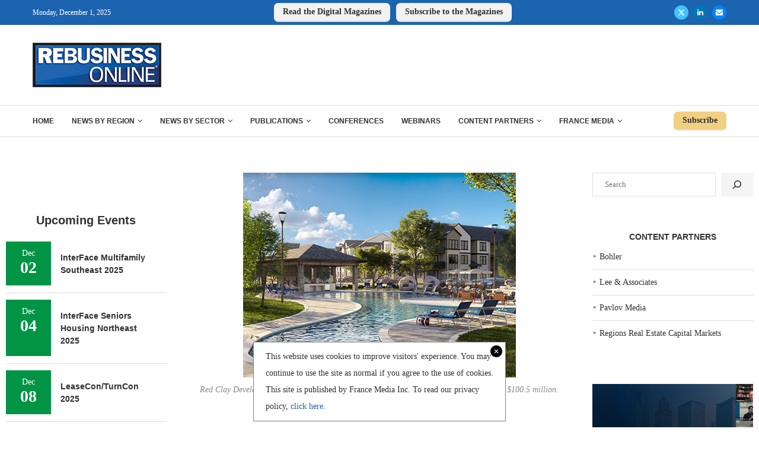

--- FILE ---
content_type: application/javascript; charset=utf-8
request_url: https://rebusinessonline.com/wp-content/plugins/featured-and-trending-post-pro/assets/js/ftpp-public.min.js
body_size: 1841
content:
function ftpp_fp_slider_init(){jQuery(".wpfp-featured-post-slider").each(function(t){var e,i;jQuery(this).hasClass("slick-initialized")||(1==ftpp.is_avada&&jQuery(this).closest(".fusion-flex-container").addClass("wpfp-fusion-flex"),e=jQuery(this).attr("id"),i=JSON.parse(jQuery(this).closest(".wpfp-pro-slider-wrp").attr("data-conf")),void 0!==e&&""!=e&&jQuery("#"+e).slick({slidesToShow:1,slidesToScroll:1,lazyLoad:i.lazyload,speed:parseInt(i.speed),autoplaySpeed:parseInt(i.autoplay_interval),dots:"true"==i.dots,infinite:"true"==i.infinite,arrows:"true"==i.arrows,autoplay:"true"==i.autoplay,pauseOnHover:"false"!=i.hover_pause,pauseOnFocus:"true"==i.focus_pause,rtl:"true"==i.rtl,prevArrow:'<button type="button" data-role="none" class="slick-prev" aria-label="Previous" tabindex="0" role="button"><i class="fa fa-angle-left"></i></button>',nextArrow:'<button type="button" data-role="none" class="slick-next" aria-label="Next" tabindex="0" role="button"><i class="fa fa-angle-right"></i></button>'}))})}function ftpp_fpc_slider_init(){jQuery(".wpfp-featured-post-carousel").each(function(t){var e,i;jQuery(this).hasClass("slick-initialized")||(1==ftpp.is_avada&&jQuery(this).closest(".fusion-flex-container").addClass("wpfp-fusion-flex"),e=jQuery(this).attr("id"),i=JSON.parse(jQuery(this).closest(".wpfp-pro-carousel-wrp").attr("data-conf")),void 0!==e&&""!=e&&jQuery("#"+e).slick({centerPadding:0,lazyLoad:i.lazyload,speed:parseInt(i.speed),autoplaySpeed:parseInt(i.autoplay_interval),slidesToShow:parseInt(i.slides_to_show),slidesToScroll:parseInt(i.slides_to_scroll),dots:"true"==i.dots,infinite:"true"==i.infinite,arrows:"true"==i.arrows,autoplay:"true"==i.autoplay,centerMode:"true"==i.centermode,pauseOnHover:"false"!=i.hover_pause,pauseOnFocus:"true"==i.focus_pause,rtl:"true"==i.rtl,mobileFirst:1==ftpp.is_mobile,prevArrow:'<button type="button" data-role="none" class="slick-prev" aria-label="Previous" tabindex="0" role="button"><i class="fa fa-angle-left"></i></button>',nextArrow:'<button type="button" data-role="none" class="slick-next" aria-label="Next" tabindex="0" role="button"><i class="fa fa-angle-right"></i></button>',responsive:[{breakpoint:1023,settings:{slidesToShow:3,slidesToScroll:1,infinite:!0,dots:!1}},{breakpoint:767,settings:{slidesToShow:2,slidesToScroll:1}},{breakpoint:479,settings:{slidesToShow:1,slidesToScroll:1,dots:!1}},{breakpoint:319,settings:{slidesToShow:1,slidesToScroll:1,dots:!1}}]}))})}function ftpp_widget_fp_slider_init(){jQuery(".wpfp-featured-post-widget-slider").each(function(t){var e,i;jQuery(this).hasClass("slick-initialized")||(e=jQuery(this).attr("id"),i=JSON.parse(jQuery(this).closest(".wpfp-featured-post-widget-wrp").attr("data-conf")),1==ftpp.is_avada&&jQuery(this).closest(".fusion-flex-container").addClass("wpfp-fusion-flex"),void 0!==e&&""!=e&&null!=i&&jQuery("#"+e).slick({slidesToShow:1,slidesToScroll:1,infinite:!0,lazyLoad:i.lazyload,speed:parseInt(i.speed),autoplaySpeed:parseInt(i.autoplay_interval),dots:"true"==i.dots,arrows:"true"==i.arrows,autoplay:"true"==i.autoplay,pauseOnHover:"false"!=i.hover_pause,pauseOnFocus:"true"==i.focus_pause,rtl:1==ftpp.is_rtl,prevArrow:'<button type="button" data-role="none" class="slick-prev" aria-label="Previous" tabindex="0" role="button"><i class="fa fa-angle-left"></i></button>',nextArrow:'<button type="button" data-role="none" class="slick-next" aria-label="Next" tabindex="0" role="button"><i class="fa fa-angle-right"></i></button>'}))})}function ftpp_tp_slider_init(){jQuery(".wtpsw-post-slider").each(function(t){var e,i;jQuery(this).hasClass("slick-initialized")||(1==ftpp.is_avada&&jQuery(this).closest(".fusion-flex-container").addClass("wpfp-fusion-flex"),e=jQuery(this).attr("id"),i=JSON.parse(jQuery(this).closest(".wtpsw-pro-slider-wrp").attr("data-conf")),void 0!==e&&""!=e&&jQuery("#"+e).slick({slidesToShow:1,slidesToScroll:1,lazyLoad:i.lazyload,speed:parseInt(i.speed),autoplaySpeed:parseInt(i.autoplay_interval),dots:"true"==i.dots,infinite:"true"==i.infinite,arrows:"true"==i.arrows,autoplay:"true"==i.autoplay,pauseOnHover:"false"!=i.hover_pause,pauseOnFocus:"true"==i.focus_pause,rtl:"true"==i.rtl,prevArrow:'<button type="button" data-role="none" class="slick-prev" aria-label="Previous" tabindex="0" role="button"><i class="fa fa-angle-left"></i></button>',nextArrow:'<button type="button" data-role="none" class="slick-next" aria-label="Next" tabindex="0" role="button"><i class="fa fa-angle-right"></i></button>'}))})}function ftpp_tpc_slider_init(){jQuery(".wtpsw-post-carousel").each(function(t){var e,i;jQuery(this).hasClass("slick-initialized")||(1==ftpp.is_avada&&jQuery(this).closest(".fusion-flex-container").addClass("wpfp-fusion-flex"),e=jQuery(this).attr("id"),i=JSON.parse(jQuery(this).closest(".wtpsw-carousel-wrp").attr("data-conf")),void 0!==e&&""!=e&&jQuery("#"+e).slick({centerPadding:0,lazyLoad:i.lazyload,speed:parseInt(i.speed),autoplaySpeed:parseInt(i.autoplay_interval),slidesToShow:parseInt(i.slides_to_show),slidesToScroll:parseInt(i.slides_to_scroll),dots:"true"==i.dots,infinite:"true"==i.infinite,arrows:"true"==i.arrows,autoplay:"true"==i.autoplay,centerMode:"true"==i.centermode,pauseOnHover:"false"!=i.hover_pause,pauseOnFocus:"true"==i.focus_pause,rtl:"true"==i.rtl,mobileFirst:1==ftpp.is_mobile,prevArrow:'<button type="button" data-role="none" class="slick-prev" aria-label="Previous" tabindex="0" role="button"><i class="fa fa-angle-left"></i></button>',nextArrow:'<button type="button" data-role="none" class="slick-next" aria-label="Next" tabindex="0" role="button"><i class="fa fa-angle-right"></i></button>',responsive:[{breakpoint:1023,settings:{slidesToShow:3,slidesToScroll:1,infinite:!0,dots:!1}},{breakpoint:767,settings:{slidesToShow:2,slidesToScroll:1}},{breakpoint:479,settings:{slidesToShow:1,slidesToScroll:1,dots:!1}},{breakpoint:319,settings:{slidesToShow:1,slidesToScroll:1,dots:!1}}]}))})}function ftpp_widget_tp_slider_init(){jQuery(".wtpsw-widget-slider").each(function(t){var e,i;jQuery(this).hasClass("slick-initialized")||(e=jQuery(this).attr("id"),i=JSON.parse(jQuery(this).closest(".wtpsw-post-slider-widget-wrp").attr("data-conf")),1==ftpp.is_avada&&jQuery(this).closest(".fusion-flex-container").addClass("wpfp-fusion-flex"),void 0!==e&&""!=e&&null!=i&&jQuery("#"+e).slick({slidesToShow:1,slidesToScroll:1,infinite:!0,lazyLoad:i.lazyload,speed:parseInt(i.speed),autoplaySpeed:parseInt(i.autoplay_interval),arrows:"true"==i.arrows,autoplay:"true"==i.autoplay,pauseOnHover:"false"!=i.hover_pause,pauseOnFocus:"true"==i.focus_pause,rtl:1==ftpp.is_rtl,prevArrow:'<button type="button" data-role="none" class="slick-prev" aria-label="Previous" tabindex="0" role="button"><i class="fa fa-angle-left"></i></button>',nextArrow:'<button type="button" data-role="none" class="slick-next" aria-label="Next" tabindex="0" role="button"><i class="fa fa-angle-right"></i></button>'}))})}function ftpp_widget_fp_ticker_init(){jQuery(".wpfp-verical-scrolling-widget").each(function(t){var e=jQuery(this).attr("id"),i=JSON.parse(jQuery(this).closest(".wpfp-featured-post-widget-wrp").attr("data-conf"));void 0!==e&&""!=e&&jQuery("#"+e).vTicker({padding:10,speed:parseInt(i.speed),pause:parseInt(i.pause),height:parseInt(i.height)})})}function ftpp_widget_tp_ticker_init(){jQuery(".wtpsw-widget-vscrolling").each(function(t){var e=jQuery(this).attr("id"),i=JSON.parse(jQuery(this).closest(".wtpsw-post-scrolling-widget-wrp").attr("data-conf"));void 0!==e&&""!=e&&jQuery("#"+e).vTicker({padding:5,speed:parseInt(i.speed),pause:parseInt(i.pause),height:parseInt(i.height)})})}function ftpp_create_cookie(t,e,i,s){var o;i=i||!1,expire_time="hour"==(s=s||"day")?60*i*60*1e3:"minutes"==s?60*i*1e3:24*i*60*60*1e3,o=i?((o=new Date).setTime(o.getTime()+expire_time),"; expires="+o.toGMTString()):"",document.cookie=encodeURIComponent(t)+"="+encodeURIComponent(e)+o+"; path=/"}function wtpsw_local_storage(t,e,i){var s="",e=e||"",i=i||"get";return"undefined"!=typeof Storage&&("set"==i?(e=JSON.stringify(e),localStorage.setItem(t,e)):"get"==i&&(s=localStorage.getItem(t))),s}!function(s){"use strict";if(ftpp_fp_slider_init(),ftpp_fpc_slider_init(),ftpp_widget_fp_slider_init(),ftpp_tp_slider_init(),ftpp_tpc_slider_init(),ftpp_widget_tp_slider_init(),ftpp_widget_fp_ticker_init(),ftpp_widget_tp_ticker_init(),s(document).on("click",".vc_toggle",function(){var t=s(this).find(".vc_toggle_content .ftpp-post-slider-init");s(t).each(function(t){var e=s(this).attr("id");void 0!==e&&""!=e&&s(this).hasClass("slick-initialized")&&s("#"+e).slick("setPosition")})}),s(document).on("click",".vc_tta-panel-title",function(){var t=s(this).closest(".vc_tta-panel").find(".ftpp-post-slider-init");s(t).each(function(t){var e=s(this).attr("id");void 0!==e&&""!=e&&s(this).hasClass("slick-initialized")&&s("#"+e).slick("setPosition")})}),s(document).on("click",".elementor-tab-title",function(){var t=s(this).attr("aria-controls"),t=s("#"+t).find(".ftpp-post-slider-init");s(t).each(function(t){var e=s(this).attr("id");s("#"+e).css({visibility:"hidden",opacity:0}),setTimeout(function(){void 0!==e&&""!=e&&(s("#"+e).slick("setPosition"),s("#"+e).css({visibility:"visible",opacity:1}))},350)})}),s(document).on("click",".sow-accordion-panel",function(){var t=s(this).attr("data-anchor"),t=s("#accordion-content-"+t).find(".ftpp-post-slider-init");s(t).each(function(t){var e=s(this).attr("id");void 0!==e&&""!=e&&s("#"+e).slick("setPosition")})}),s(document).on("click focus",".sow-tabs-tab",function(){var t=s(this).index(),t=s(this).closest(".sow-tabs").find(".sow-tabs-panel").eq(t).find(".ftpp-post-slider-init");s(t).each(function(t){var e=s(this).attr("id");s("#"+e).css({visibility:"hidden",opacity:0}),setTimeout(function(){void 0!==e&&""!=e&&(s("#"+e).slick("setPosition"),s("#"+e).css({visibility:"visible",opacity:1}))},300)})}),s(document).on("click",".fl-accordion-button, .fl-tabs-label",function(){var t=s(this).attr("aria-controls"),t=s("#"+t).find(".ftpp-post-slider-init");s(t).each(function(t){var e=s(this).attr("id");s("#"+e).css({visibility:"hidden",opacity:0}),setTimeout(function(){void 0!==e&&""!=e&&(s("#"+e).slick("setPosition"),s("#"+e).css({visibility:"visible",opacity:1}))},300)})}),s(document).on("click",".et_pb_toggle",function(){var t=s(this).find(".et_pb_toggle_content").find(".ftpp-post-slider-init");s(t).each(function(t){var e=s(this).attr("id");void 0!==e&&""!=e&&s("#"+e).slick("setPosition")})}),s(".et_pb_tabs_controls li a").on("click",function(){var t=s(this).closest(".et_pb_tabs"),e=s(this).closest("li").attr("class"),i=t.find(".et_pb_all_tabs ."+e).find(".ftpp-post-slider-init");setTimeout(function(){s(i).each(function(t){var e=s(this).attr("id");void 0!==e&&""!=e&&s("#"+e).slick("setPosition")})},550)}),s(document).on("click",".fusion-tabs li .tab-link",function(){var t=s(this).closest(".fusion-tabs"),e=s(this).attr("href"),e=t.find(e).find(".ftpp-post-slider-init");s(e).each(function(t){var e=s(this).attr("id");s("#"+e).css({visibility:"hidden",opacity:0}),setTimeout(function(){void 0!==e&&""!=e&&(s("#"+e).slick("setPosition"),s("#"+e).css({visibility:"visible",opacity:1}),s("#"+e).slick("setPosition"))},200)})}),s(document).on("click",".fusion-accordian .panel-heading a",function(){var t=s(this).closest(".fusion-accordian"),e=s(this).attr("href"),e=t.find(e).find(".ftpp-post-slider-init");s(e).each(function(t){var e=s(this).attr("id");s("#"+e).css({visibility:"hidden",opacity:0}),setTimeout(function(){void 0!==e&&""!=e&&(s("#"+e).slick("setPosition"),s("#"+e).css({visibility:"visible",opacity:1}),s("#"+e).slick("setPosition"))},200)})}),0!=ftpp.post_view_count){var t=!1,e=ftpp.post_view_count,i=ftpp.post_view_type;if("on_load"!=i){var o="on_browser"==i?"ftpp_browse_ids":"ftpp_post_"+e;"on_browser"==i&&0==ftpp.session_cookie&&(localStorage.removeItem("ftpp_browse_ids"),ftpp_create_cookie("ftpp_sess_cookie",1,""));var a=wtpsw_local_storage(o,null,"get");try{a=JSON.parse(a)}catch(t){a="",console.log("error: "+t)}(void 0===a||null==a||""==a||"on_day"==i&&a.time<ftpp.current_time||"on_browser"==i&&!a.hasOwnProperty(e))&&(t=!0)}else t=!0;1==t&&(t={action:"ftpp_post_view_count",post_id:ftpp.post_view_count,storage_type:i,stored_data:a},jQuery.post(ftpp.ajaxurl,t,function(t){1==t.result&&"on_load"!=i&&wtpsw_local_storage(o,t.data,"set")}))}}(jQuery);